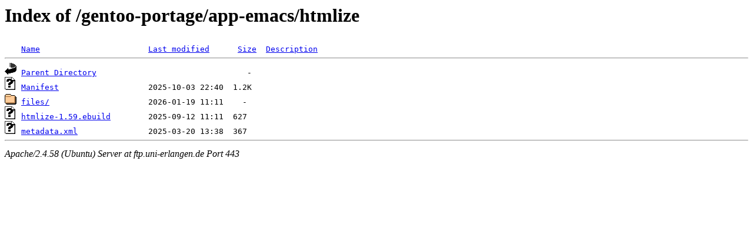

--- FILE ---
content_type: text/html;charset=UTF-8
request_url: https://ftp.uni-erlangen.de/gentoo-portage/app-emacs/htmlize/
body_size: 516
content:
<!DOCTYPE HTML PUBLIC "-//W3C//DTD HTML 3.2 Final//EN">
<html>
 <head>
  <title>Index of /gentoo-portage/app-emacs/htmlize</title>
 </head>
 <body>
<h1>Index of /gentoo-portage/app-emacs/htmlize</h1>
<pre><img src="/icons/blank.gif" alt="Icon "> <a href="?C=N;O=D">Name</a>                       <a href="?C=M;O=A">Last modified</a>      <a href="?C=S;O=A">Size</a>  <a href="?C=D;O=A">Description</a><hr><img src="/icons/back.gif" alt="[PARENTDIR]"> <a href="/gentoo-portage/app-emacs/">Parent Directory</a>                                -   
<img src="/icons/unknown.gif" alt="[   ]"> <a href="Manifest">Manifest</a>                   2025-10-03 22:40  1.2K  
<img src="/icons/folder.gif" alt="[DIR]"> <a href="files/">files/</a>                     2026-01-19 11:11    -   
<img src="/icons/unknown.gif" alt="[   ]"> <a href="htmlize-1.59.ebuild">htmlize-1.59.ebuild</a>        2025-09-12 11:11  627   
<img src="/icons/unknown.gif" alt="[   ]"> <a href="metadata.xml">metadata.xml</a>               2025-03-20 13:38  367   
<hr></pre>
<address>Apache/2.4.58 (Ubuntu) Server at ftp.uni-erlangen.de Port 443</address>
</body></html>
